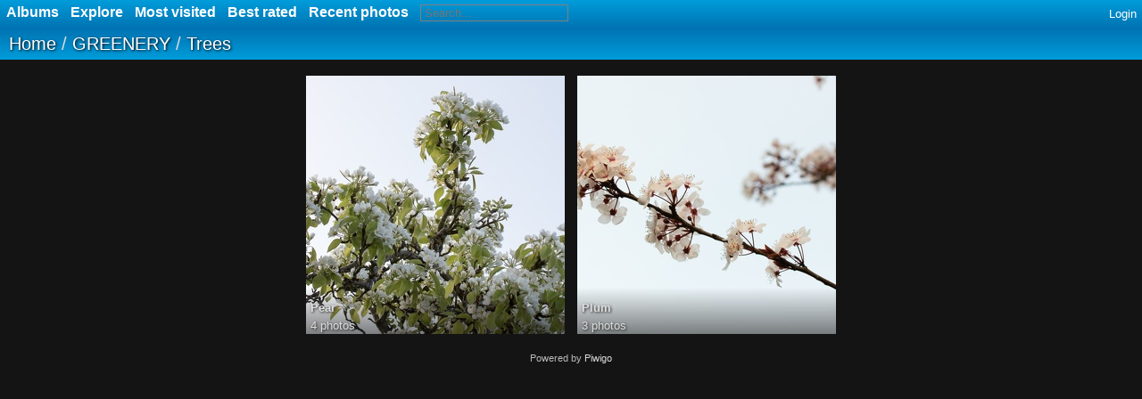

--- FILE ---
content_type: text/html; charset=utf-8
request_url: http://www.goldengardens.eu/gallery/index.php?/category/trees
body_size: 2696
content:
<!DOCTYPE html>
<html lang=en dir=ltr>
<head>
<title>GREENERY / Trees</title>
<link rel="shortcut icon" type="image/x-icon" href="themes/default/icon/favicon.ico">
<link rel="stylesheet" type="text/css" href="themes/modus/css/open-sans/open-sans.css"> <link rel="stylesheet" type="text/css" href="_data/combined/gfv033.css"><link rel=canonical href="index.php?/category/trees">
<meta name=viewport content="width=device-width,initial-scale=1">

<meta name="generator" content="Piwigo (aka PWG), see piwigo.org">

<meta name="description" content="GREENERY / Trees">


</head>

<body id=theCategoryPage class="section-categories category-26 " data-infos='{"section":"categories","category_id":"26"}'>



<aside id=menubar>
		<dl id=mbCategories>
<dt>
	<a href="index.php?/categories">Albums</a>
</dt>
<dd>
  <ul>
    <li >
      <a href="index.php?/category/dreinage"  title="12 photos in 2 sub-albums">DREINAGE</a>
      <span class="menuInfoCatByChild badge" title="12 photos in 2 sub-albums">12</span>
      </li>
    
    <li >
      <a href="index.php?/category/fencing"  title="75 photos in 20 sub-albums">FENCING</a>
      <span class="menuInfoCatByChild badge" title="75 photos in 20 sub-albums">75</span>
      </li>
    
    <li >
      <a href="index.php?/category/greenery" rel="up" title="24 photos in 16 sub-albums">GREENERY</a>
      <span class="menuInfoCatByChild badge" title="24 photos in 16 sub-albums">24</span>
    <ul>
    <li >
      <a href="index.php?/category/climbers"  title="2 photos in 1 sub-album">Climbers</a>
      <span class="menuInfoCatByChild badge" title="2 photos in 1 sub-album">2</span>
      </li>
    
    <li >
      <a href="index.php?/category/conifers"  title="1 photo in this album">Conifers</a>
      <span class="menuInfoCat badge" title="1 photo in this album">1</span>
      </li>
    
    <li >
      <a href="index.php?/category/flowers"  title="11 photos in 7 sub-albums">Flowers</a>
      <span class="menuInfoCatByChild badge" title="11 photos in 7 sub-albums">11</span>
      </li>
    
    <li >
      <a href="index.php?/category/fruits-vegetables"  title="1 photo in this album">Fruits & Vegetables</a>
      <span class="menuInfoCat badge" title="1 photo in this album">1</span>
      </li>
    
    <li >
      <a href="index.php?/category/selection"  title="2 photos in this album">Selection</a>
      <span class="menuInfoCat badge" title="2 photos in this album">2</span>
      </li>
    
    <li class="selected">
      <a href="index.php?/category/trees"  title="7 photos in 2 sub-albums">Trees</a>
      <span class="menuInfoCatByChild badge" title="7 photos in 2 sub-albums">7</span>
    <ul>
    <li >
      <a href="index.php?/category/pear"  title="4 photos in this album">Pear</a>
      <span class="menuInfoCat badge" title="4 photos in this album">4</span>
      </li>
    
    <li >
      <a href="index.php?/category/plum"  title="3 photos in this album">Plum</a>
      <span class="menuInfoCat badge" title="3 photos in this album">3</span>
      </li>
    </ul></li></ul></li>
    <li >
      <a href="index.php?/category/jet-washing"  title="11 photos in 2 sub-albums">JET WASHING</a>
      <span class="menuInfoCatByChild badge" title="11 photos in 2 sub-albums">11</span>
      </li>
    
    <li >
      <a href="index.php?/category/82"  title="9 photos in 1 sub-album">JUNGLES</a>
      <span class="menuInfoCatByChild badge" title="9 photos in 1 sub-album">9</span>
      </li>
    
    <li >
      <a href="index.php?/category/landscaping"  title="165 photos in 23 sub-albums">LANDSCAPING</a>
      <span class="menuInfoCatByChild badge" title="165 photos in 23 sub-albums">165</span>
      </li>
    
    <li >
      <a href="index.php?/category/maintenance"  title="7 photos in this album">MAINTENANCE</a>
      <span class="menuInfoCat badge" title="7 photos in this album">7</span>
      </li>
    
    <li >
      <a href="index.php?/category/tree-works"  title="87 photos in 10 sub-albums">TREE WORKS</a>
      <span class="menuInfoCatByChild badge" title="87 photos in 10 sub-albums">87</span>
  </li></ul>

	<p class="totalImages">390 photos</p>
</dd>
	</dl>
		<dl id=mbSpecials>
<dt><a>Explore</a></dt>
<dd>
	<ul><li><a href="index.php?/most_visited" title="display most visited photos">Most visited</a></li><li><a href="index.php?/best_rated" title="display best rated photos">Best rated</a></li><li><a href="index.php?/recent_pics" title="display most recent photos">Recent photos</a></li><li><a href="index.php?/recent_cats" title="display recently updated albums">Recent albums</a></li><li><a href="random.php" title="display a set of random photos" rel="nofollow">Random photos</a></li><li><a href="index.php?/created-monthly-calendar" title="display each day with photos, month per month" rel="nofollow">Calendar</a></li><hr><li><a href="tags.php" title="display available tags">Tags</a> (0)</li><li><a href="search.php" title="search" rel="search">Search</a></li><li><a href="comments.php" title="display last user comments">Comments</a> (0)</li><li><a href="about.php" title="About Piwigo">About</a></li><li><a href="notification.php" title="RSS feed" rel="nofollow">Notification</a></li></ul>
</dd>

	</dl>
	<dl id="mbMostVisited"><dt><a href="index.php?/most_visited" title="display most visited photos">Most visited</a></dt></dl>
<dl id="mbBestRated"><dt><a href="index.php?/best_rated" title="display best rated photos">Best rated</a></dt></dl>
<dl><dt><a href="index.php?/recent_pics" title="display most recent photos">Recent photos</a></dt></dl>
<dl style="float:none">
	<form style="margin:0;display:inline" action="qsearch.php" method=get id=quicksearch onsubmit="return this.q.value!='';">
		<input type="text" name=q id=qsearchInput placeholder="Search..." >
	</form>
</dl>
<dl style="float:right;margin-top:3px">
	<dt style="font-size:100%;font-weight:normal;padding-left:15px"><a href="identification.php" rel=nofollow>Login</a></dt>
	<dd style="right:0">
		<ul>
		<li><a href="identification.php" rel="nofollow">Login</a></li>
		<li><a href="register.php" title="Create a new account" rel="nofollow">Register</a></li>
		<li><a href="password.php" title="Forgot your password?" rel="nofollow">Forgot your password?</a></li>
		</ul>
<form method=post action="identification.php" id=quickconnect><fieldset><legend>Quick connect</legend><p><label for=userX>Username</label><br><input type=text name=username id=userX value="" style="width:99%"></p><p><label for=passX>Password</label><br><input type=password name=password id=passX style="width:99%"></p><p><label>Auto login&nbsp;<input type=checkbox name=remember_me value=1></label></p><p><input type=hidden name=redirect value="%2Fgallery%2Findex.php%3F%2Fcategory%2Ftrees"><input type=submit name=login value="Submit"></p></fieldset></form>
	</dd>
</dl>

</aside>
<a id="menuSwitcher" class="pwg-button" title="Menu"><span class="pwg-icon pwg-icon-menu"></span></a>





<div id="content" class="content contentWithMenu">
<div class="titrePage">
	<a id=albumActionsSwitcher class=pwg-button><span class="pwg-icon pwg-icon-ellipsis"></span></a><ul class="categoryActions">

	</ul>

<h2><a href="/gallery/">Home</a> / <a href="index.php?/category/greenery">GREENERY</a> / <a href="index.php?/category/trees">Trees</a> </h2>



</div>







<ul class="albThumbs" id="rv-at">
<li><a href="index.php?/category/pear"><img class=albImg src="_data/i/upload/2018/12/04/20181204161048-69a80f33-cu_e290.jpg" alt="Pear"><div class=albLegend><h4>Pear</h4><div>4 photos</div></div></a></li>
<li><a href="index.php?/category/plum"><img class=albImg src="_data/i/upload/2019/01/11/20190111132110-56c978d0-cu_e290.jpg" alt="Plum"><div class=albLegend><h4>Plum</h4><div>3 photos</div></div></a></li>
</ul>



</div><div id="copyright">
	Powered by	<a href="https://piwigo.org">Piwigo</a>
	
<script type="text/javascript" src="themes/default/js/jquery.min.js?v13.5.0"></script>
<script type="text/javascript">//<![CDATA[

var h = jQuery("#theHeader div.banner").css("height");
		var d = jQuery("#menuSwitcher").css("padding-top");

		jQuery(document).ready(function(){
			if( jQuery('#theHeader div.banner').is(':visible') && jQuery("body").css("display") == "flex"){
				jQuery("#menuSwitcher").css("padding-top",parseInt(h)+parseInt(d));
			};
		});
try{document.cookie="caps="+(window.devicePixelRatio?window.devicePixelRatio:1)+"x"+document.documentElement.clientWidth+"x"+document.documentElement.clientHeight+";path=/gallery/"}catch(er){document.cookie="caps=1x1x1x"+err.message;}
//]]></script>
<script type="text/javascript">
(function() {
var s,after = document.getElementsByTagName('script')[document.getElementsByTagName('script').length-1];
s=document.createElement('script'); s.type='text/javascript'; s.async=true; s.src='_data/combined/e24zt7.js';
after = after.parentNode.insertBefore(s, after);
})();
</script>
</div></body>
</html>